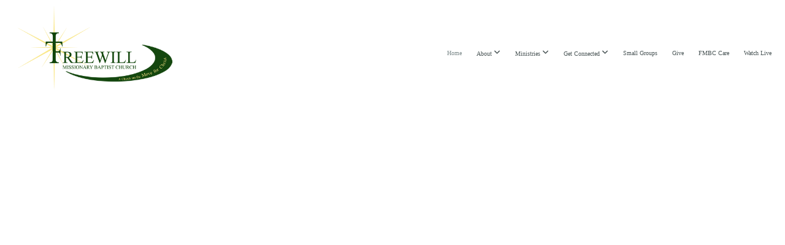

--- FILE ---
content_type: text/html; charset=UTF-8
request_url: https://freewillmbc.org/
body_size: 13150
content:
<!DOCTYPE html>
<html class="wf-loading">
	<head>
		<meta http-equiv="Content-Type" content="text/html; charset=utf-8" />
		<meta name="viewport" content="width=device-width, initial-scale=1.0" />
<meta name="provider" content="snappages" />
<meta http-equiv="X-UA-Compatible" content="IE=Edge"/>
    <meta name="keywords" content="" />
    <meta name="description" content="" />
<title>Freewill Missionary Baptist Church - Montgomery - Home</title>
    <script defer src="https://ajax.googleapis.com/ajax/libs/jquery/2.1.3/jquery.min.js"></script>
<script>
	var wid=51726, pid=1045964, ptype='basic', tid=73021, custom_fonts = "Lato:100,100italic,300,300italic,regular,italic,700,700italic,900,900italic|Open Sans:300,300italic,regular,italic,600,600italic,700,700italic,800,800italic|Play:regular,700&display=swap";var page_type="page", render_url="https://site.snappages.site";</script>
<link href="https://assets2.snappages.site/global/styles/website.min.css?v=1769112211" type="text/css" rel="stylesheet" /><script defer src="https://assets2.snappages.site/global/assets/js/website.min.js?v=1769112211" type="text/javascript"></script><link class="core-style" href="https://storage2.snappages.site/53XTPH/assets/themes/73021/style1755285314.css" type="text/css" rel="stylesheet" />
<link href="https://site.snappages.site/assets/icons/fontawesome/webfonts/fa-brands-400.woff2" rel="preload" as="font" type="font/woff2" crossorigin="anonymous"/>
<link href="https://site.snappages.site/assets/icons/fontawesome/webfonts/fa-regular-400.woff2" rel="preload" as="font" type="font/woff2" crossorigin="anonymous"/>
<link href="https://site.snappages.site/assets/icons/fontawesome/webfonts/fa-solid-900.woff2" rel="preload" as="font" type="font/woff2" crossorigin="anonymous"/>
<link href="https://site.snappages.site/assets/icons/fontawesome/css/all.min.css" rel="stylesheet"/>
<link href="https://site.snappages.site/assets/icons/fontawesome/css/all.min.css" rel="stylesheet"/>
<noscript><link href="https://site.snappages.site/assets/icons/fontawesome/css/all.min.css" rel="stylesheet" as="style"/></noscript>
<link href="https://site.snappages.site/assets/icons/fontawesome/css/v4-shims.min.css" rel="preload" as="style" onload="this.rel='stylesheet'"/>
<noscript><link href="https://site.snappages.site/assets/icons/fontawesome/css/v4-shims.min.css" rel="stylesheet" as="style"/></noscript>
<link href="https://assets2.snappages.site/global/assets/icons/pixeden/css/pe-icon-7-stroke.min.css" rel="preload" as="style" onload="this.rel='stylesheet'"/>
<noscript><link href="https://assets2.snappages.site/global/assets/icons/pixeden/css/pe-icon-7-stroke.min.css" rel="stylesheet" as="style"/></noscript>
<link href="https://assets2.snappages.site/global/assets/icons/typicons/typicons.min.css" rel="preload" as="style" onload="this.rel='stylesheet'"/>
<noscript><link href="https://assets2.snappages.site/global/assets/icons/typicons/typicons.min.css" rel="preload" as="stylesheet"/></noscript>
<link href="https://use.typekit.net/hqk1yln.css" rel="stylesheet" />

<meta name="google-site-verification" content="iLNGaajocQKrlAzWG0IIzkDDb_-h5blOx1VF8j-0V0M" /><svg xmlns="https://www.w3.org/2000/svg" style="display:none;">
    <symbol id="sp-icon-amazon" viewBox="0 0 50 50">
        <g fill-rule="nonzero">
          <path id="Shape" d="M0.0909090909,38.8 C0.242409091,38.53335 0.484818182,38.51665 0.818181818,38.75 C8.39390909,43.58335 16.6363636,46 25.5454545,46 C31.4848182,46 37.3484545,44.78335 43.1363636,42.35 C43.2878636,42.28335 43.5075455,42.18335 43.7954545,42.05 C44.0833182,41.91665 44.2878636,41.81665 44.4090909,41.75 C44.8636364,41.55 45.2196818,41.65 45.4772727,42.05 C45.7348182,42.45 45.6515,42.81665 45.2272727,43.15 C44.6818182,43.58335 43.9848182,44.08335 43.1363636,44.65 C40.5302727,46.35 37.6211818,47.66665 34.4090909,48.6 C31.1969545,49.53335 28.0605909,50 25,50 C20.2727273,50 15.803,49.09165 11.5909091,47.275 C7.37877273,45.45835 3.60604545,42.9 0.272727273,39.6 C0.0909090909,39.43335 0,39.26665 0,39.1 C0,39 0.0302727273,38.9 0.0909090909,38.8 Z M13.7727273,24.55 C13.7727273,22.25 14.2878636,20.28335 15.3181818,18.65 C16.3484545,17.01665 17.7575455,15.78335 19.5454545,14.95 C21.1818182,14.18335 23.1969545,13.63335 25.5909091,13.3 C26.4090909,13.2 27.7424091,13.06665 29.5909091,12.9 L29.5909091,12.05 C29.5909091,9.91665 29.3787727,8.48335 28.9545455,7.75 C28.3181818,6.75 27.3181818,6.25 25.9545455,6.25 L25.5909091,6.25 C24.5909091,6.35 23.7272727,6.7 23,7.3 C22.2727273,7.9 21.803,8.73335 21.5909091,9.8 C21.4696818,10.46665 21.1666364,10.85 20.6818182,10.95 L15.4545455,10.25 C14.9393636,10.11665 14.6818182,9.81665 14.6818182,9.35 C14.6818182,9.25 14.6969545,9.13335 14.7272727,9 C15.2424091,6.03335 16.5075455,3.83335 18.5227273,2.4 C20.5378636,0.96665 22.8939091,0.16665 25.5909091,0 L26.7272727,0 C30.1818182,0 32.8787727,0.98335 34.8181818,2.95 C35.1223778,3.2848521 35.4034595,3.64418094 35.6590909,4.025 C35.9166364,4.40835 36.1211818,4.75 36.2727273,5.05 C36.4242273,5.35 36.5605909,5.78335 36.6818182,6.35 C36.803,6.91665 36.8939091,7.30835 36.9545455,7.525 C37.0151364,7.74165 37.0605909,8.20835 37.0909091,8.925 C37.1211818,9.64165 37.1363636,10.06665 37.1363636,10.2 L37.1363636,22.3 C37.1363636,23.16665 37.25,23.95835 37.4772727,24.675 C37.7045455,25.39165 37.9242273,25.90835 38.1363636,26.225 C38.3484545,26.54165 38.6969545,27.05 39.1818182,27.75 C39.3636364,28.05 39.4545455,28.31665 39.4545455,28.55 C39.4545455,28.81665 39.3333182,29.05 39.0909091,29.25 C36.5757273,31.65 35.2120909,32.95 35,33.15 C34.6363636,33.45 34.1969545,33.48335 33.6818182,33.25 C33.2575455,32.85 32.8863636,32.46665 32.5681818,32.1 C32.25,31.73335 32.0227273,31.46665 31.8863636,31.3 C31.75,31.13335 31.5302727,30.80835 31.2272727,30.325 C30.9242273,29.84165 30.7120909,29.51665 30.5909091,29.35 C28.8939091,31.38335 27.2272727,32.65 25.5909091,33.15 C24.5605909,33.48335 23.2878636,33.65 21.7727273,33.65 C19.4393636,33.65 17.5227273,32.85835 16.0227273,31.275 C14.5227273,29.69165 13.7727273,27.45 13.7727273,24.55 Z M21.5909091,23.55 C21.5909091,24.85 21.8863636,25.89165 22.4772727,26.675 C23.0681818,27.45835 23.8636364,27.85 24.8636364,27.85 C24.9545455,27.85 25.0833182,27.83335 25.25,27.8 C25.4166364,27.76665 25.5302727,27.75 25.5909091,27.75 C26.8636364,27.38335 27.8484545,26.48335 28.5454545,25.05 C28.8787727,24.41665 29.1287727,23.725 29.2954545,22.975 C29.4620909,22.225 29.553,21.61665 29.5681818,21.15 C29.5833182,20.68335 29.5909091,19.91665 29.5909091,18.85 L29.5909091,17.6 C27.8333182,17.6 26.5,17.73335 25.5909091,18 C22.9242273,18.83335 21.5909091,20.68335 21.5909091,23.55 Z M40.6818182,39.65 C40.7424091,39.51665 40.8333182,39.38335 40.9545455,39.25 C41.7120909,38.68335 42.4393636,38.3 43.1363636,38.1 C44.2878636,37.76665 45.4090909,37.58335 46.5,37.55 C46.803,37.51665 47.0909091,37.53335 47.3636364,37.6 C48.7272727,37.73335 49.5454545,37.98335 49.8181818,38.35 C49.9393636,38.55 50,38.85 50,39.25 L50,39.6 C50,40.76665 49.7120909,42.14165 49.1363636,43.725 C48.5605909,45.30835 47.7575455,46.58335 46.7272727,47.55 C46.5757273,47.68335 46.4393636,47.75 46.3181818,47.75 C46.2575455,47.75 46.1969545,47.73335 46.1363636,47.7 C45.9545455,47.6 45.9090909,47.41665 46,47.15 C47.1211818,44.25 47.6818182,42.23335 47.6818182,41.1 C47.6818182,40.73335 47.6211818,40.46665 47.5,40.3 C47.1969545,39.9 46.3484545,39.7 44.9545455,39.7 C44.4393636,39.7 43.8333182,39.73335 43.1363636,39.8 C42.3787727,39.9 41.6818182,40 41.0454545,40.1 C40.8636364,40.1 40.7424091,40.06665 40.6818182,40 C40.6211818,39.93335 40.6060455,39.86665 40.6363636,39.8 C40.6363636,39.76665 40.6515,39.71665 40.6818182,39.65 Z"/>
        </g>
    </symbol>
    <symbol id="sp-icon-roku" viewBox="0 0 50 50">
        <g>
          <path id="Combined-Shape" d="M8,0 L42,0 C46.418278,-8.11624501e-16 50,3.581722 50,8 L50,42 C50,46.418278 46.418278,50 42,50 L8,50 C3.581722,50 5.41083001e-16,46.418278 0,42 L0,8 C-5.41083001e-16,3.581722 3.581722,8.11624501e-16 8,0 Z M9.94591393,22.6758056 C9.94591393,23.9554559 8.93797503,25.0040346 7.705466,25.0040346 L6.5944023,25.0040346 L6.5944023,20.3268077 L7.705466,20.3268077 C8.93797503,20.3268077 9.94591393,21.3746529 9.94591393,22.6758056 Z M15,32 L11.1980679,26.5137477 C12.6117075,25.6540149 13.5405811,24.2489259 13.5405811,22.6758056 C13.5405811,20.0964239 11.1176341,18 8.14917631,18 L3,18 L3,31.9899135 L6.5944023,31.9899135 L6.5944023,27.3332264 L7.6834372,27.3332264 L10.9214498,32 L15,32 Z M19.4209982,23.6089545 C20.3760082,23.6089545 21.1686305,24.9005713 21.1686305,26.4995139 C21.1686305,28.098368 20.3760082,29.3917084 19.4209982,29.3917084 C18.4876486,29.3917084 17.6937241,28.0984122 17.6937241,26.4995139 C17.6937241,24.9006155 18.4876486,23.6089545 19.4209982,23.6089545 Z M24.8610089,26.4995139 C24.8610089,23.4472925 22.4211995,21 19.4209982,21 C16.4217953,21 14,23.4472925 14,26.4995139 C14,29.5540333 16.4217953,32 19.4209982,32 C22.4211995,32 24.8610089,29.5540333 24.8610089,26.4995139 Z M33.154894,21.2236663 L29.0835675,25.3681007 L29.0835675,21.2099662 L25.549974,21.2099662 L25.549974,31.7778363 L29.0835675,31.7778363 L29.0835675,27.4910969 L33.3340371,31.7778363 L37.7816639,31.7778363 L32.3803293,26.2779246 L36.8541742,21.7246949 L36.8541742,27.9961029 C36.8541742,30.0783079 38.0840844,31.9999116 41.1813884,31.9999116 C42.6517766,31.9999116 44.001101,31.1508546 44.6569026,30.3826285 L46.24575,31.7777921 L47,31.7777921 L47,21.2236663 L43.4663631,21.2236663 L43.4663631,28.056914 C43.0684459,28.7640196 42.5140009,29.2086122 41.657092,29.2086122 C40.7876817,29.2086122 40.3887661,28.6838515 40.3887661,27.0054037 L40.3887661,21.2236663 L33.154894,21.2236663 Z"/>
        </g>
    </symbol>
    <symbol id="sp-icon-google-play" viewBox="0 0 50 50">
	    <g fill-rule="nonzero">
	      <path id="top" d="M7.60285132,19.9078411 C12.5081466,14.9434827 20.3874745,6.92617108 24.6425662,2.55295316 L27.0855397,0.0509164969 L30.6904277,3.63645621 C32.6802444,5.62627291 34.2953157,7.30040733 34.2953157,7.35947047 C34.2953157,7.55651731 3.60386965,24.6751527 3.2296334,24.6751527 C3.01272912,24.6751527 4.70723014,22.8431772 7.60285132,19.9078411 Z" transform="matrix(1 0 0 -1 0 24.726)"/>
	            <path id="Shape" d="M0.767311609,49.8798639 C0.5901222,49.6828171 0.353869654,49.2693751 0.235234216,48.9735503 C0.0773930754,48.5794566 0.0183299389,41.3498232 0.0183299389,25.6690696 C0.0183299389,0.749517674 -0.0407331976,2.04992501 1.20010183,1.16295963 L1.83044807,0.709802806 L13.9256619,12.8050167 L26.0213849,24.9012488 L22.9088595,28.05298 C21.1950102,29.7866867 15.5804481,35.4796602 10.4394094,40.7194769 C1.61405295,49.6833262 1.06262729,50.2148945 0.767311609,49.8798639 Z" transform="matrix(1 0 0 -1 0 50.66)"/>
	            <path id="Shape" d="M32.1283096,28.868403 L28.287169,25.0272624 L31.5376782,21.7375476 C33.3304481,19.9249203 34.8864562,18.408627 34.9852342,18.3689121 C35.2214868,18.309849 45.0320774,23.6876494 45.5442974,24.1601545 C45.7413442,24.3373439 45.9974542,24.7711525 46.1155804,25.1453887 C46.450611,26.1499712 45.938391,27.0364274 44.5595723,27.8638205 C43.5748473,28.454961 37.3691446,31.9417227 36.3447047,32.4732909 C35.9893075,32.6703378 35.5560081,32.2961015 32.1283096,28.868403 Z" transform="matrix(1 0 0 -1 0 50.884)"/>
	            <path id="bottom" d="M16.1323829,37.9725051 C10.0850305,31.9643585 5.19959267,27.0392057 5.27851324,27.0392057 C5.33757637,27.0392057 5.84979633,27.2953157 6.401222,27.6104888 C7.48472505,28.2016293 28.8783096,39.9419552 31.3406314,41.2815682 C33.9210794,42.660387 34.0198574,42.1680244 30.4541752,45.7535642 C28.7204684,47.4872709 27.2627291,48.9052953 27.203666,48.9052953 C27.1446029,48.885947 22.160387,43.9806517 16.1323829,37.9725051 Z" transform="matrix(1 0 0 -1 0 75.945)"/>
	    </g>
    </symbol>
    <symbol id="sp-icon-apple" viewBox="0 0 50 50">
	    <g fill-rule="nonzero">
	      <path id="Shape" d="M33.9574406,26.5634279 C34.0276124,34.1300976 40.5866722,36.6480651 40.6593407,36.6801167 C40.6038808,36.8576056 39.6113106,40.2683744 37.2037125,43.7914576 C35.1223643,46.8374278 32.9623738,49.8720595 29.5596196,49.9349127 C26.2160702,49.9966052 25.1409344,47.9496797 21.3183084,47.9496797 C17.4968415,47.9496797 16.3023155,49.8721487 13.1372718,49.9966945 C9.85274871,50.1212403 7.35152871,46.7030612 5.25306112,43.668251 C0.964911488,37.4606036 -2.31212183,26.1269374 2.08810657,18.476523 C4.27404374,14.6772963 8.18048359,12.2714647 12.420574,12.2097721 C15.6458924,12.1481688 18.6901193,14.3824933 20.6618852,14.3824933 C22.6324029,14.3824933 26.3318047,11.6955185 30.2209468,12.0901367 C31.8490759,12.1579896 36.4193394,12.748667 39.353895,17.0498265 C39.1174329,17.1966031 33.9007325,20.2374843 33.9574406,26.5634279 M27.6736291,7.98325071 C29.4174035,5.86972218 30.5910653,2.92749548 30.2708784,0 C27.7573538,0.101154388 24.7179418,1.67712725 22.9150518,3.78949514 C21.2993165,5.66009243 19.8842887,8.65410161 20.2660876,11.5236543 C23.0677001,11.7406943 25.9297656,10.0981184 27.6736291,7.98325071"/>
	    </g>
    </symbol>
    <symbol id="sp-icon-windows" viewBox="0 0 50 50">
	    <g fill-rule="nonzero">
	      <path id="Shape" d="M0,7.0733463 L20.3540856,4.30155642 L20.3628405,23.9346304 L0.0184824903,24.0503891 L0,7.07354086 L0,7.0733463 Z M20.344358,26.1964981 L20.3599222,45.8466926 L0.0157587549,43.0496109 L0.0145914397,26.064786 L20.3441634,26.1964981 L20.344358,26.1964981 Z M22.8116732,3.93871595 L49.7992218,0 L49.7992218,23.6848249 L22.8116732,23.8988327 L22.8116732,3.93891051 L22.8116732,3.93871595 Z M49.8054475,26.381323 L49.7990272,49.9593385 L22.8114786,46.1503891 L22.7737354,26.3371595 L49.8054475,26.381323 Z"/>
	    </g>
    </symbol>
</svg>

	</head>
	<body>
		<div id="sp-wrapper">
			<header id="sp-header">
				<div id="sp-bar"><div id="sp-bar-text"><span></span></div><div id="sp-bar-social" class="sp-social-holder" data-style="icons" data-shape="circle"><a class="facebook" href="" target="_blank" data-type="facebook"><i class="fa fa-fw fa-facebook"></i></a><a class="twitter" href="" target="_blank" data-type="twitter"><i class="fa fa-fw fa-twitter"></i></a><a class="instagram" href="" target="_blank" data-type="instagram"><i class="fa fa-fw fa-instagram"></i></a><a class="envelope-o" href="https:///contact" target="_blank" data-type="envelope-o"><i class="fa fa-fw fa-envelope-o"></i></a></div></div>
				<div id="sp-logo"><a href="/home" target="_self"><img src="https://storage2.snappages.site/53XTPH/assets/images/18641481_1920x1080_500.png" width="300px"/></a></div>
				<div id="sp-nav"><nav id="sp-nav-links"><ul><li style="z-index:1251" id="nav_home" class="selected" data-type="basic"><a href="/" target="_self"><span></span>Home</a></li><li style="z-index:1249;" id="nav_about" data-type="folder"><a href="/about" target="_self"><span></span>About&nbsp;<i class="fa fa-angle-down" style="font-size:12px;vertical-align:10%;"></i></a><ul class="sp-second-nav"><li id="nav_mission-and-vision"><a href="/mission-and-vision" target="_self"><span></span>Mission and Vision</a></li><li id="nav_our-story"><a href="/our-story" target="_self"><span></span>Our Story</a></li><li id="nav_what-we-believe"><a href="/what-we-believe" target="_self"><span></span>What We Believe</a></li><li id="nav_meet-our-team"><a href="/meet-our-team" target="_self"><span></span>Meet Our Team</a></li><li id="nav_contact"><a href="/contact" target="_self"><span></span>Contact</a></li></ul></li><li style="z-index:1248;" id="nav_connect" data-type="folder"><a href="/connect" target="_self"><span></span>Ministries&nbsp;<i class="fa fa-angle-down" style="font-size:12px;vertical-align:10%;"></i></a><ul class="sp-second-nav"><li id="nav_connections-ministry"><a href="/connections-ministry" target="_self"><span></span>Connections Ministry</a></li><li id="nav_education-ministry"><a href="/education-ministry" target="_self"><span></span>Education Ministry</a></li><li id="nav_kingdom-women-rising"><a href="/kingdom-women-rising" target="_self"><span></span>Kingdom Women Rising</a></li><li id="nav_media"><a href="/media" target="_self"><span></span>Media</a></li><li id="nav_men-s-ministry"><a href="/men-s-ministry" target="_self"><span></span>Men's Ministry</a></li><li id="nav_ministries-of-help"><a href="/ministries-of-help" target="_self"><span></span>Ministries of Help</a></li><li id="nav_music-ministry"><a href="/music-ministry" target="_self"><span></span>Music Ministry</a></li><li id="nav_radical-praise-youth-ministry"><a href="/radical-praise-youth-ministry" target="_self"><span></span>Radical Praise Youth Ministry</a></li><li id="nav_senior-center"><a href="/senior-center" target="_self"><span></span>Senior Center</a></li><li id="nav_touched-by-an-angel"><a href="/touched-by-an-angel" target="_self"><span></span>Touched by an Angel</a></li><li id="nav_freewill-cdc"><a href="/freewill-cdc" target="_self"><span></span>Freewill CDC</a></li><li id="nav_photo-gallery"><a href="/photo-gallery" target="_self"><span></span>Photo Gallery</a></li></ul></li><li style="z-index:1247;" id="nav_get-connected" data-type="folder"><a href="/get-connected" target="_self"><span></span>Get Connected&nbsp;<i class="fa fa-angle-down" style="font-size:12px;vertical-align:10%;"></i></a><ul class="sp-second-nav"><li id="nav_join-fmbc"><a href="/join-fmbc" target="_self"><span></span>Join FMBC</a></li><li id="nav_resources"><a href="/resources" target="_self"><span></span>Resources</a></li><li id="nav_serve"><a href="/serve" target="_self"><span></span>Serve</a></li><li id="nav_prayer-request"><a href="/prayer-request" target="_self"><span></span>Prayer Request</a></li></ul></li><li style="z-index:1246;" id="nav_small-groups" data-type="basic"><a href="/small-groups" target="_self"><span></span>Small Groups</a></li><li style="z-index:1245;" id="nav_give" data-type="basic"><a href="/give" target="_self"><span></span>Give</a></li><li style="z-index:1244;" id="nav_fmbc-care" data-type="basic"><a href="/fmbc-care" target="_self"><span></span>FMBC Care</a></li><li style="z-index:1243;" id="nav_watch-live" data-type="link"><a href="https://www.youtube.com/@freewillmissionarybaptistc1966" target="_blank"><span></span>Watch Live</a></li></ul></nav></div><div id="sp-nav-button"></div>
			</header>
			<main id="sp-content">
				<section class="sp-section sp-scheme-1" data-index="" data-scheme="1"><div class="sp-section-slide" data-background-video="%7B%22type%22%3A%22video%22%2C%22source%22%3A%22file%22%2C%22id%22%3A%22https%3A%5C%2F%5C%2Fcdn.subsplash.com%5C%2Fvideos%5C%2F53XTPH%5C%2F_source%5C%2F71920341-572a-41a4-a46f-bb77f028d493%5C%2Fvideo.mov%22%7D"  data-label="Main" ><div class="sp-section-content"  style="padding-top:200px;padding-bottom:200px;padding-left:50px;padding-right:50px;"><div class="sp-grid sp-col sp-col-24"></div></div></div></section><section class="sp-section sp-scheme-0" data-dividers="true" data-index="" data-scheme="0"><div class="sp-section-slide"  data-label="Main" ><div class="sp-section-content"  style="padding-top:40px;padding-bottom:40px;"><div class="sp-grid sp-col sp-col-24"><div class="sp-block sp-heading-block " data-type="heading" data-id="344d7862-72c1-4645-87cd-a00465dccf02" style=""><div class="sp-block-content"  style=""><span class='h2' ><h2 ><b>As a <i>Church on the Move for Christ</i>, we have been called to ...</b></h2></span></div></div><div class="sp-row"><div class="sp-col sp-col-8"><div class="sp-block sp-image-block " data-type="image" data-id="50cc1eed-a72b-4bfa-b715-412f9d0f9b38" style="padding-top:15px;padding-bottom:15px;"><div class="sp-block-content"  style=""><div class="sp-image-holder" style="background-image:url(https://storage2.snappages.site/53XTPH/assets/images/19835065_1280x720_500.jpg);"  data-source="53XTPH/assets/images/19835065_1280x720_2500.jpg" data-zoom="false" data-fill="true" data-ratio="four-three" data-shadow="soft"><img src="https://storage2.snappages.site/53XTPH/assets/images/19835065_1280x720_500.jpg" class="fill" alt="" /><div class="sp-image-title"></div><div class="sp-image-caption"></div></div></div></div><div class="sp-block sp-spacer-block " data-type="spacer" data-id="d45496bc-7229-46c6-bcc6-c450c4522ba0" style="text-align:start;"><div class="sp-block-content"  style=""><div class="spacer-holder" data-height="20" style="height:20px;"></div></div></div><div class="sp-block sp-heading-block " data-type="heading" data-id="32a68e40-8d10-4aba-844a-375c570ac979" style="text-align:center;padding-top:0px;padding-bottom:0px;"><div class="sp-block-content"  style=""><span class='h2' ><h2 ><b>Engage</b></h2></span></div></div><div class="sp-block sp-text-block " data-type="text" data-id="b05c9f25-0618-418b-9753-cb212bd0cf93" style="text-align:center;"><div class="sp-block-content"  style="max-width:800px;">At Freewill, we engage every generation by meeting people where they are with Christ like love, gathering in worship, prayer, and fellowship. We boldly take the gospel beyond our walls, into the world to reach the least and the lost, that we might make disciples and share the hope and salvation of Jesus Christ our Lord.</div></div></div><div class="sp-col sp-col-8"><div class="sp-block sp-image-block " data-type="image" data-id="402d2457-1c39-4e84-8001-4b9d307ed2a0" style=""><div class="sp-block-content"  style=""><div class="sp-image-holder" style="background-image:url(https://storage2.snappages.site/53XTPH/assets/images/19861495_1102x826_500.jpeg);"  data-source="53XTPH/assets/images/19861495_1102x826_2500.jpeg" data-zoom="false" data-fill="true" data-ratio="four-three" data-shadow="soft"><img src="https://storage2.snappages.site/53XTPH/assets/images/19861495_1102x826_500.jpeg" class="fill" alt="" /><div class="sp-image-title"></div><div class="sp-image-caption"></div></div></div></div><div class="sp-block sp-spacer-block " data-type="spacer" data-id="324f3a96-0b11-4d56-8d2f-11e3f1011e3c" style="text-align:start;"><div class="sp-block-content"  style=""><div class="spacer-holder" data-height="20" style="height:20px;"></div></div></div><div class="sp-block sp-heading-block " data-type="heading" data-id="9eca4c82-024a-432e-86f0-db555930c11c" style="text-align:center;"><div class="sp-block-content"  style=""><span class='h2' ><h2 ><b>Equip</b></h2></span></div></div><div class="sp-block sp-text-block " data-type="text" data-id="49017e5b-451d-46d7-9811-7f7c722f817d" style="text-align:center;"><div class="sp-block-content"  style="max-width:800px;">We equip believers through the life-changing truth of God&rsquo;s Word, teaching and training disciples to grow in faith, live with purpose, and walk in obedience. We pour into believers so that as the church, we may be strengthened to serve within the Kingdom and fulfill the mission and assignment of the faith.</div></div></div><div class="sp-col sp-col-8"><div class="sp-block sp-image-block " data-type="image" data-id="00611f5c-abeb-46c8-8fe5-a74501d413a1" style=""><div class="sp-block-content"  style=""><div class="sp-image-holder" style="background-image:url(https://storage2.snappages.site/53XTPH/assets/images/19862023_4032x3024_500.JPG);"  data-source="53XTPH/assets/images/19862023_4032x3024_2500.JPG" data-zoom="false" data-fill="true" data-ratio="four-three" data-shadow="soft"><img src="https://storage2.snappages.site/53XTPH/assets/images/19862023_4032x3024_500.JPG" class="fill" alt="" /><div class="sp-image-title"></div><div class="sp-image-caption"></div></div></div></div><div class="sp-block sp-spacer-block " data-type="spacer" data-id="24ed6c60-afe1-4726-bdc5-ee5eaef70045" style="text-align:start;"><div class="sp-block-content"  style=""><div class="spacer-holder" data-height="20" style="height:20px;"></div></div></div><div class="sp-block sp-heading-block " data-type="heading" data-id="a743fac7-2657-44f0-9d76-13beb730725d" style="text-align:center;"><div class="sp-block-content"  style=""><span class='h2' ><h2 ><b>Empower</b></h2></span></div></div><div class="sp-block sp-text-block " data-type="text" data-id="3b768cbe-c192-4d42-9caa-31c3cd1b5724" style="text-align:center;"><div class="sp-block-content"  style="max-width:800px;">We are Empowered by Holy Spirit, and we strive to empower one another through prayer, servant leadership, and generosity; creating space for every voice, modeling Christ in action, and building a Spirit-led community where individuals, families, and ministries rise together for God&rsquo;s glory.</div></div></div></div></div></div></div></section><section class="sp-section sp-scheme-3" data-shape="point-down" data-index="" data-scheme="3"><div class="sp-section-slide" data-background-color="#95a5a6"  data-label="Main" ><div class="sp-section-content" ><div class="sp-grid sp-col sp-col-24"><div class="sp-row"><div class="sp-col sp-col-12"><div class="sp-block sp-image-block " data-type="image" data-id="fac34f3b-7e49-4577-b35c-56b214c27963" style="text-align:center;"><div class="sp-block-content"  style=""><div class="sp-image-holder" style="background-image:url(https://storage2.snappages.site/53XTPH/assets/images/20282118_1409x597_500.png);"  data-source="53XTPH/assets/images/20282118_1409x597_2500.png" data-fill="true" data-shadow="none"><img src="https://storage2.snappages.site/53XTPH/assets/images/20282118_1409x597_500.png" class="fill" alt="" /><div class="sp-image-title"></div><div class="sp-image-caption"></div></div></div></div></div><div class="sp-col sp-col-12"><div class="sp-block sp-code-block " data-type="code" data-id="a40b22eb-de56-4a08-bbf9-ed66952f75bc" style="text-align:center;padding-top:15px;padding-bottom:15px;padding-left:5px;padding-right:5px;"><div class="sp-block-content"  style=""><div class="code-holder"  data-id="112813" data-title="New Code Snippet"><script>
(function(d, s, id) { var js, pjs = d.getElementsByTagName(s)[0]; if (d.getElementById(id)) return; js = d.createElement(s); js.id = id; js.src = "//www.tickcounter.com/static/js/loader.js"; pjs.parentNode.insertBefore(js, pjs); }(document, "script", "tickcounter-sdk"));
</script>
<a data-type="countdown" data-id="7729860" class="tickcounter" style="display:block; left:0; width:100%; height:0; position:relative; padding-bottom:25%; margin:0 auto;" title="Sunday Worship Experience" href="//www.tickcounter.com/">Sunday Worship Experience</a>
</div></div></div><div class="sp-block sp-button-block " data-type="button" data-id="500a056c-070a-4cb2-b9c7-c0626c7454cb" style="text-align:center;"><div class="sp-block-content"  style=""><span class="text-reset"><a class="sp-button solid" href="https://www.youtube.com/@freewillmissionarybaptistc1966" target="_blank"  data-label="watch live" data-style="solid" data-color="#34495e" data-text-color="#ffffff" style="background-color:#34495e !important;color:#ffffff !important;">watch live</a></span></div></div></div></div><div class="sp-block sp-heading-block " data-type="heading" data-id="7c56c873-1a76-41b7-bca1-630829fcfb19" style="text-align:center;padding-top:0px;padding-bottom:0px;"><div class="sp-block-content"  style="max-width:820px;"><span class='h1'  data-size="5.4em"><h1  style='font-size:5.4em;'>Join us Every Sunday</h1></span></div></div><div class="sp-block sp-heading-block " data-type="heading" data-id="13447852-22ba-433f-aad3-aaf3706c686b" style="text-align:center;"><div class="sp-block-content"  style=""><span class='h2'  data-size="4.2em"><h2  style='font-size:4.2em;'><b>In Person&nbsp; &nbsp; &nbsp; &nbsp;|&nbsp; &nbsp; &nbsp;Online</b></h2></span></div></div><div class="sp-block sp-heading-block " data-type="heading" data-id="a7916bd4-3c03-4946-8ca3-e7bffea90c81" style="text-align:center;"><div class="sp-block-content"  style=""><span class='h2'  data-size="3.2em"><h2  style='font-size:3.2em;'><b>11:00 am</b></h2></span></div></div></div></div></div></section><section class="sp-section sp-scheme-2" data-shape="point-down" data-index="" data-scheme="2"><div class="sp-section-slide"  data-label="Main" ><div class="sp-section-content"  style="padding-top:65px;padding-bottom:65px;"><div class="sp-grid sp-col sp-col-24"><div class="sp-block sp-spacer-block " data-type="spacer" data-id="029a84df-5912-4ec1-bdb2-540f1ae954a1" style=""><div class="sp-block-content"  style=""><div class="spacer-holder" data-height="30" style="height:30px;"></div></div></div><div class="sp-row"><div class="sp-col sp-col-12"><div class="sp-block sp-heading-block " data-type="heading" data-id="b069614a-177d-41e7-ab9f-445d742ca445" style="text-align:start;"><div class="sp-block-content"  style=""><span class='h2' ><h2 >Greetings from &nbsp;our Pastor &amp; First Lady</h2></span></div></div><div class="sp-block sp-text-block " data-type="text" data-id="e96e76fb-7651-452e-8954-b7677710bb78" style=""><div class="sp-block-content"  style="">Welcome to Freewill Missionary Baptist Church, a place of love, transformation, and Kingdom impact in Montgomery, Alabama! We are honored that you are here, whether you join us in person or online. At Freewill, we believe that God is doing a great work in this ministry, and we know that the best is yet to come! Alongside our dedicated leaders and incredible members, we invite you to worship with us, grow in faith, and experience the power of God&rsquo;s presence. No matter where you are on your journey, there is a place for you here. Come and discover all that God has in store for you. Welcome home!<br><br>Pastor Quentin Q. Byrd &amp; First Lady Dr. Consuela Byrd</div></div></div><div class="sp-col sp-col-12"><div class="sp-block sp-image-block " data-type="image" data-id="4c1b30fc-4535-467d-9071-d552a5eb48b9" style=""><div class="sp-block-content"  style=""><div class="sp-image-holder" style="background-image:url(https://storage2.snappages.site/53XTPH/assets/images/19829893_1280x720_500.jpg);"  data-source="53XTPH/assets/images/19829893_1280x720_2500.jpg" data-fill="true"><img src="https://storage2.snappages.site/53XTPH/assets/images/19829893_1280x720_500.jpg" class="fill" alt="" /><div class="sp-image-title"></div><div class="sp-image-caption"></div></div></div></div></div></div></div></div></div></section><section class="sp-section sp-scheme-0 show-dots show-arrows" data-autoplay="5" data-shape="curve-down" data-dividers="true" data-index="" data-scheme="0"><div class="sp-section-slide"  data-label="Main" ><div class="sp-section-content"  style="padding-top:55px;padding-bottom:55px;padding-left:0px;padding-right:0px;"><div class="sp-grid sp-col sp-col-24"><div class="sp-block sp-heading-block " data-type="heading" data-id="ae88a48c-451b-44e4-b023-4a3f1402fb87" style="text-align:center;"><div class="sp-block-content"  style=""><span class='h2' ><h2 ><b>What's Happening at Freewill?</b></h2></span></div></div><div class="sp-block sp-spacer-block " data-type="spacer" data-id="145e6e16-025d-4feb-964b-8d5c6ef4f01d" style=""><div class="sp-block-content"  style=""><div class="spacer-holder" data-height="30" style="height:30px;"></div></div></div><div class="sp-row"><div class="sp-col sp-col-8"><div class="sp-block sp-image-block " data-type="image" data-id="5ecc282c-77e6-42de-afe9-7a9e9b21daf6" style=""><div class="sp-block-content"  style=""><a href="https://freewillmissionarybaptis.subspla.sh/w2gnm62" target="_blank"><div class="sp-image-holder link" style="background-image:url(https://storage2.snappages.site/53XTPH/assets/images/22302296_2100x1404_500.png);"  data-source="53XTPH/assets/images/22302296_2100x1404_2500.png" data-url="https://freewillmissionarybaptis.subspla.sh/w2gnm62" data-target="_blank" data-zoom="false" data-fill="true" data-shadow="high"><img src="https://storage2.snappages.site/53XTPH/assets/images/22302296_2100x1404_500.png" class="fill" alt="" /><div class="sp-image-title"></div><div class="sp-image-caption"></div></div></a></div></div></div><div class="sp-col sp-col-8"><div class="sp-block sp-spacer-block " data-type="spacer" data-id="a79edac7-e8c4-4627-87d4-9232dd402ccb" style="text-align:start;"><div class="sp-block-content"  style=""><div class="spacer-holder" data-height="15" style="height:15px;"></div></div></div><div class="sp-block sp-image-block " data-type="image" data-id="ab531522-5f48-4275-8c1e-90806f4e2ad3" style=""><div class="sp-block-content"  style=""><a href="https://freewillmissionarybaptis.subspla.sh/wp55mnd " target="_self"><div class="sp-image-holder link" style="background-image:url(https://storage2.snappages.site/53XTPH/assets/images/22302342_1280x720_500.jpg);"  data-source="53XTPH/assets/images/22302342_1280x720_2500.jpg" data-url="https://freewillmissionarybaptis.subspla.sh/wp55mnd " data-target="_self" data-zoom="false" data-fill="true"><img src="https://storage2.snappages.site/53XTPH/assets/images/22302342_1280x720_500.jpg" class="fill" alt="" /><div class="sp-image-title"></div><div class="sp-image-caption"></div></div></a></div></div></div><div class="sp-col sp-col-8"><div class="sp-block sp-spacer-block " data-type="spacer" data-id="29eefd84-af6e-428b-8581-2f9e02ea2d98" style="text-align:start;"><div class="sp-block-content"  style=""><div class="spacer-holder" data-height="17" style="height:17px;"></div></div></div><div class="sp-block sp-image-block " data-type="image" data-id="a7509680-04ef-4964-b418-1fa2e88a46ad" style=""><div class="sp-block-content"  style=""><a href="https://freewillmissionarybaptis.subspla.sh/r7yrry7" target="_self"><div class="sp-image-holder link" style="background-image:url(https://storage2.snappages.site/53XTPH/assets/images/22501501_1200x630_500.jpg);"  data-source="53XTPH/assets/images/22501501_1200x630_2500.jpg" data-url="https://freewillmissionarybaptis.subspla.sh/r7yrry7" data-target="_self" data-zoom="false" data-fill="true" data-ratio="sixteen-nine"><img src="https://storage2.snappages.site/53XTPH/assets/images/22501501_1200x630_500.jpg" class="fill" alt="" /><div class="sp-image-title"></div><div class="sp-image-caption"></div></div></a></div></div></div></div></div></div></div><div class="sp-section-slide" data-label="New Slide 1" ><div class="sp-section-content"  style="padding-top:55px;padding-bottom:55px;padding-left:0px;padding-right:0px;"><div class="sp-grid sp-col sp-col-24"><div class="sp-block sp-heading-block " data-type="heading" data-id="99898a9f-9cfb-4f4a-85ac-080f698305a9" style="text-align:center;"><div class="sp-block-content"  style=""><span class='h2' ><h2 ><b>What's Happening at Freewill?</b></h2></span></div></div><div class="sp-block sp-spacer-block " data-type="spacer" data-id="bb538b83-2b07-465a-948f-c81b0f20b505" style=""><div class="sp-block-content"  style=""><div class="spacer-holder" data-height="30" style="height:30px;"></div></div></div><div class="sp-row"><div class="sp-col sp-col-9"><div class="sp-block sp-image-block " data-type="image" data-id="bf807dcb-ef52-474f-80b0-f6ec48f82ca6" style=""><div class="sp-block-content"  style=""><a href="https://freewillmissionarybaptis.subspla.sh/qvnt2q3" target="_self"><div class="sp-image-holder link" style="background-image:url(https://storage2.snappages.site/53XTPH/assets/images/22610859_1280x720_500.jpg);"  data-source="53XTPH/assets/images/22610859_1280x720_2500.jpg" data-url="https://freewillmissionarybaptis.subspla.sh/qvnt2q3" data-target="_self" data-fill="true"><img src="https://storage2.snappages.site/53XTPH/assets/images/22610859_1280x720_500.jpg" class="fill" alt="" /><div class="sp-image-title"></div><div class="sp-image-caption"></div></div></a></div></div></div><div class="sp-col sp-col-9"><div class="sp-block sp-image-block " data-type="image" data-id="3103bfe4-544f-429e-be7b-56fe77640868" style=""><div class="sp-block-content"  style=""><a href="https://freewillmissionarybaptis.subspla.sh/5cpcwfm" target="_self"><div class="sp-image-holder link" style="background-image:url(https://storage2.snappages.site/53XTPH/assets/images/22610864_1280x720_500.jpg);"  data-source="53XTPH/assets/images/22610864_1280x720_2500.jpg" data-url="https://freewillmissionarybaptis.subspla.sh/5cpcwfm" data-target="_self" data-fill="true"><img src="https://storage2.snappages.site/53XTPH/assets/images/22610864_1280x720_500.jpg" class="fill" alt="" /><div class="sp-image-title"></div><div class="sp-image-caption"></div></div></a></div></div></div><div class="sp-col sp-col-6"><div class="sp-block sp-spacer-block " data-type="spacer" data-id="446bbd4c-e6f1-4fb3-a66c-7f925cf18e3d" style="text-align:start;"><div class="sp-block-content"  style=""><div class="spacer-holder" data-height="13" style="height:13px;"></div></div></div><div class="sp-block sp-image-block " data-type="image" data-id="ab15a20f-8ea7-46c0-8101-eda0d9ee8423" style=""><div class="sp-block-content"  style=""><div class="sp-image-holder" style="background-image:url(https://storage2.snappages.site/53XTPH/assets/images/22610874_1536x1024_500.png);"  data-source="53XTPH/assets/images/22610874_1536x1024_2500.png" data-fill="true" data-ratio="four-three"><img src="https://storage2.snappages.site/53XTPH/assets/images/22610874_1536x1024_500.png" class="fill" alt="" /><div class="sp-image-title"></div><div class="sp-image-caption"></div></div></div></div></div></div></div></div></div><div class="sp-section-slide" data-label="New Slide 2" ><div class="sp-section-content"  style="padding-top:55px;padding-bottom:55px;padding-left:0px;padding-right:0px;"><div class="sp-grid sp-col sp-col-24"><div class="sp-block sp-heading-block " data-type="heading" data-id="6b21fcf5-2c83-4edb-8b6c-af486f47743d" style="text-align:center;"><div class="sp-block-content"  style=""><span class='h2' ><h2 ><b>What's Happening at Freewill?</b></h2></span></div></div><div class="sp-block sp-spacer-block " data-type="spacer" data-id="7f94a88f-4eb5-4248-af97-576d08540dfc" style=""><div class="sp-block-content"  style=""><div class="spacer-holder" data-height="30" style="height:30px;"></div></div></div><div class="sp-row"><div class="sp-col sp-col-8"><div class="sp-block sp-spacer-block " data-type="spacer" data-id="cf4e82e8-6421-4e30-b322-30d20b937309" style="text-align:start;"><div class="sp-block-content"  style=""><div class="spacer-holder" data-height="22" style="height:22px;"></div></div></div><div class="sp-block sp-image-block " data-type="image" data-id="76d0a001-4af9-4757-a162-a85340aea325" style=""><div class="sp-block-content"  style=""><a href="https://freewillmissionarybaptis.subspla.sh/wp2zcs9" target="_self"><div class="sp-image-holder link" style="background-image:url(https://storage2.snappages.site/53XTPH/assets/images/22610937_1800x1200_500.png);"  data-source="53XTPH/assets/images/22610937_1800x1200_2500.png" data-url="https://freewillmissionarybaptis.subspla.sh/wp2zcs9" data-target="_self" data-fill="true"><img src="https://storage2.snappages.site/53XTPH/assets/images/22610937_1800x1200_500.png" class="fill" alt="" /><div class="sp-image-title"></div><div class="sp-image-caption"></div></div></a></div></div></div><div class="sp-col sp-col-8"><div class="sp-block sp-image-block " data-type="image" data-id="48f65250-8e72-4a48-940d-ef47e2ad909e" style=""><div class="sp-block-content"  style="max-width:500px;"><a href="https://freewillmbc.org/photo-gallery" target="_self"><div class="sp-image-holder link" style="background-image:url(https://storage2.snappages.site/53XTPH/assets/images/22314090_1500x1500_500.png);"  data-source="53XTPH/assets/images/22314090_1500x1500_2500.png" data-url="https://freewillmbc.org/photo-gallery" data-target="_self" data-fill="true" data-ratio="four-three"><img src="https://storage2.snappages.site/53XTPH/assets/images/22314090_1500x1500_500.png" class="fill" alt="" /><div class="sp-image-title"></div><div class="sp-image-caption"></div></div></a></div></div></div><div class="sp-col sp-col-8"><div class="sp-block sp-spacer-block " data-type="spacer" data-id="71e36cfc-c15e-44d0-ba59-003d91a970df" style="text-align:start;"><div class="sp-block-content"  style=""><div class="spacer-holder" data-height="22" style="height:22px;"></div></div></div><div class="sp-block sp-image-block " data-type="image" data-id="31283545-ceae-4dda-a7e5-2bdcca77e65d" style=""><div class="sp-block-content"  style=""><div class="sp-image-holder" style="background-image:url(https://storage2.snappages.site/53XTPH/assets/images/21652292_1920x1080_500.jpg);"  data-source="53XTPH/assets/images/21652292_1920x1080_2500.jpg" data-fill="true"><img src="https://storage2.snappages.site/53XTPH/assets/images/21652292_1920x1080_500.jpg" class="fill" alt="" /><div class="sp-image-title"></div><div class="sp-image-caption"></div></div></div></div></div></div></div></div></div></section><section class="sp-section sp-scheme-2" data-shape="jagged" data-dividers="true" data-index="" data-scheme="2"><div class="sp-section-slide"  data-label="Main" ><div class="sp-section-content"  style="padding-top:15px;padding-bottom:15px;padding-left:30px;padding-right:30px;"><div class="sp-grid sp-col sp-col-24"><div class="sp-block sp-spacer-block " data-type="spacer" data-id="d00651e5-84e1-4126-b024-310b3a2b6914" style=""><div class="sp-block-content"  style=""><div class="spacer-holder" data-height="30" style="height:30px;"></div></div></div><div class="sp-row"><div class="sp-col sp-col-12"><div class="sp-block sp-spacer-block " data-type="spacer" data-id="6c836f3e-1b08-44d0-a5b6-b7ec283f9629" style=""><div class="sp-block-content"  style=""><div class="spacer-holder" data-height="30" style="height:30px;"></div></div></div><div class="sp-row"><div class="sp-col sp-col-10"><div class="sp-block sp-heading-block  sp-animate zoomIn" data-type="heading" data-id="f0293ec8-3c35-499f-8a46-cd615bab7699" data-transition="zoomIn" style=""><div class="sp-block-content"  style=""><span class='h1'  data-size="4.1em"><h1  style='font-size:4.1em;'>Pastor's Corner</h1></span></div></div></div><div class="sp-col sp-col-2"><div class="sp-block sp-spacer-block  sp-hide-tablet sp-hide-mobile" data-type="spacer" data-id="2b8fdf06-8683-4f57-9795-77b22831b00e" style=""><div class="sp-block-content"  style=""><div class="spacer-holder" data-height="45" style="height:45px;"></div></div></div></div></div><div class="sp-block sp-heading-block " data-type="heading" data-id="44ad2387-b4d1-41ae-807d-52a636abee90" style="text-align:center;"><div class="sp-block-content"  style=""><span class='h3'  data-size="2.2em"><h3  style='font-size:2.2em;'><br><b>2026 - The Year of Unity and Prophetic Manifestation&nbsp;</b><br><br><i>Believe It &nbsp; &nbsp; &nbsp; &nbsp; &nbsp;| &nbsp; &nbsp; &nbsp; &nbsp; &nbsp;Expect It &nbsp; &nbsp; &nbsp; &nbsp; &nbsp;| &nbsp; &nbsp; &nbsp; &nbsp; &nbsp;Walk in It</i></h3></span></div></div></div><div class="sp-col sp-col-12"><div class="sp-block sp-image-block " data-type="image" data-id="f4ad7eeb-ae2a-4b27-ab47-169a1fa27637" style=""><div class="sp-block-content"  style=""><div class="sp-image-holder" style="background-image:url(https://storage2.snappages.site/53XTPH/assets/images/22501353_1280x720_500.jpg);"  data-source="53XTPH/assets/images/22501353_1280x720_2500.jpg" data-fill="true"><img src="https://storage2.snappages.site/53XTPH/assets/images/22501353_1280x720_500.jpg" class="fill" alt="" /><div class="sp-image-title"></div><div class="sp-image-caption"></div></div></div></div></div></div></div></div></div></section><section class="sp-section sp-scheme-1" data-index="" data-scheme="1"><div class="sp-section-slide" data-background-color="@color2"  data-label="Main" ><div class="sp-section-content"  style="padding-top:20px;padding-bottom:20px;"><div class="sp-grid sp-col sp-col-24"><div class="sp-block sp-subsplash_promo-block " data-type="subsplash_promo" data-id="27adfa95-fe42-499a-aa78-6de69f1eddd7" style=""><div class="sp-block-content"  style=""><div class="sp-subsplash-holder"  data-color="dark" data-style="perspective" data-layout="left" data-tv="false" data-tablet="true" data-mobile="true">
	<div>
		<div class="sp-subsplash-promo-heading h2"><h2>Get The App</h2></div>
		<div class="sp-subsplash-promo-subheading h3"><h3>Stay connected and get the latest content.</h3></div>
		<div class="sp-subsplash-promo-icons"><a class="sp-app-store-icon" href="https://itunes.apple.com/us/app/id6744637526?mt=8&uo=4" target="_blank" data-title="iTunes App Store" data-slug="itunes"><svg class="sp-icon solid"><use xlink:href="#sp-icon-apple"></use></svg></a><a class="sp-app-store-icon" href="https://play.google.com/store/apps/details?id=com.subsplashconsulting.s_53XTPH&referrer=utm_source%3Dsubsplash%26utm_content%3DeyJoYW5kbGVyIjoiYXBwIiwiYXBwa2V5IjoiNTNYVFBIIn0=" target="_blank" data-title="Google Play" data-slug="google-play"><svg class="sp-icon solid"><use xlink:href="#sp-icon-google-play"></use></svg></a><a class="sp-app-store-icon" href="http://www.amazon.com/gp/mas/dl/android?p=com.subsplashconsulting.s_53XTPH" target="_blank" data-title="Amazon Appstore" data-slug="amazon"><svg class="sp-icon solid"><use xlink:href="#sp-icon-amazon"></use></svg></a>
		</div>
		<span class="text-reset"><a id="sp-app-download-button" class="sp-button" href="" target="_blank" data-padding="15" style="padding:15px;">Download The App</a></span>
	</div>
	<div>
		<div class="sp-app-mockup-holder">
			<div class="sp-app-mockup-tv" data-active="false"><div class="wrapper"><div class="screen" style="background-image:URL();"></div></div></div>
			<div class="sp-app-mockup-tablet" data-active="true"><div class="wrapper"><div class="screen" style="background-image:URL(https://cdn.subsplash.com/screenshots/53XTPH/_source/8c6a67b4-7caf-40a3-ab6e-5450ac4e199f/screenshot.png);"></div></div></div>
			<div class="sp-app-mockup-mobile" data-active="false"><div class="wrapper"><div class="screen" style="background-image:URL(https://cdn.subsplash.com/screenshots/53XTPH/_source/da252307-5429-4fae-9550-48fc8627e1b8/screenshot.png);"></div></div></div>
		</div>
	</div></div></div></div></div></div></div></section><section class="sp-section sp-scheme-4" data-shape="jagged" data-index="" data-scheme="4"><div class="sp-section-slide"  data-label="Main" ><div class="sp-section-content"  style="padding-top:40px;padding-bottom:40px;"><div class="sp-grid sp-col sp-col-24"><div class="sp-block sp-heading-block " data-type="heading" data-id="172dc2d0-c656-4eb8-b46e-ac6ebc2bc70d" style="text-align:center;"><div class="sp-block-content"  style=""><span class='h2'  data-color="#e67e22"><h2  style='color:#e67e22;'><b>Follow us on social media.</b></h2></span></div></div><div class="sp-block sp-spacer-block " data-type="spacer" data-id="524a1352-e487-474a-b7e3-fa467cf0323c" style=""><div class="sp-block-content"  style=""><div class="spacer-holder" data-height="9" style="height:9px;"></div></div></div><div class="sp-block sp-social-block " data-type="social" data-id="c06b44cb-572f-4430-a033-f582823b977d" style="text-align:center;"><div class="sp-block-content"  style=""><div class="sp-social-holder" style="font-size:44px;margin-top:-20px;"  data-style="colors" data-shape="circle"><a class="facebook" href="https://www.facebook.com/share/1EZWTFDHRV/?mibextid=wwXIfr" target="_blank" style="margin-right:20px;margin-top:20px;"><i class="fa fa-fw fa-facebook"></i></a><a class="instagram" href="https://www.instagram.com/freewillmbc/?igsh=bXgwdXZsaDd6djkx#" target="_blank" style="margin-right:20px;margin-top:20px;"><i class="fa fa-fw fa-instagram"></i></a></div></div></div></div></div></div></section>
			</main>
			<footer id="sp-footer">
				<section class="sp-section sp-scheme-0" data-index="" data-scheme="0"><div class="sp-section-slide"  data-label="Main" ><div class="sp-section-content" ><div class="sp-grid sp-col sp-col-24"><div class="sp-row"><div class="sp-col sp-col-12"><div class="sp-block sp-heading-block " data-type="heading" data-id="6ade5e57-3303-4201-89aa-c83a6c356b94" style="text-align:left;"><div class="sp-block-content"  style=""><span class='h3' ><h3 >Service Times</h3></span></div></div><div class="sp-block sp-text-block " data-type="text" data-id="5afa260f-4e5d-44cc-be1c-68e4909fca27" style="text-align:left;"><div class="sp-block-content"  style=""><b>Sunday Empowerment Session (Sunday School)</b><br>9:00 AM<br><b>&nbsp;Sunday Morning Worship&nbsp;</b><br>&nbsp;11:00 AM<br><b>Wednesday Evenings</b><br>6:30 PM</div></div></div><div class="sp-col sp-col-12"><div class="sp-block sp-heading-block " data-type="heading" data-id="b22e56cd-1cbe-493f-9f01-9b7bce99194a" style="text-align:right;"><div class="sp-block-content"  style=""><span class='h3' ><h3 >Contact Info</h3></span></div></div><div class="sp-block sp-text-block " data-type="text" data-id="834491a1-adf8-46ac-9f32-77a90bfc92d8" style="text-align:right;padding-top:0px;padding-bottom:0px;"><div class="sp-block-content"  style="">info@freewillmbc.org<br>(334) 262-2205</div></div><div class="sp-block sp-text-block " data-type="text" data-id="d56c9e67-5cb7-45a7-ab79-076ef3a1ac7a" style="text-align:right;padding-top:0px;padding-bottom:0px;"><div class="sp-block-content"  style="">Physical Address:<br>1724 Hill Street &nbsp;| &nbsp;Montgomery, &nbsp;AL 36108<br><br>Mailing Address:<br>P.O. Box 9188 &nbsp;| &nbsp;Montgomery, AL 36108</div></div><div class="sp-block sp-spacer-block " data-type="spacer" data-id="1542919e-c958-4206-80a7-a7cf08edb419" style=""><div class="sp-block-content"  style=""><div class="spacer-holder" data-height="30" style="height:30px;"></div></div></div><div class="sp-block sp-heading-block " data-type="heading" data-id="06cc801e-a81a-4be8-849f-d8e0c41d3ded" style="text-align:right;"><div class="sp-block-content"  style=""><span class='h3' ><h3 >Follow Us</h3></span></div></div><div class="sp-block sp-social-block " data-type="social" data-id="749e57ae-11be-4b5a-a691-223f9b2dd71f" style="text-align:right;"><div class="sp-block-content"  style=""><div class="sp-social-holder" style="font-size:25px;margin-top:-5px;"  data-style="icons" data-shape="square"><a class="facebook" href="https://www.facebook.com/people/Freewill-Baptist-Church/100064673890436/?mibextid=wwXIfr&rdid=TlbGzlUGF1WNxEGl&share_url=https%3A%2F%2Fwww.facebook.com%2Fshare%2F1EZWTFDHRV%2F%3Fmibextid%3DwwXIfr" target="_blank" style="margin-right:5px;margin-top:5px;"><i class="fa fa-fw fa-facebook"></i></a><a class="instagram" href="https://www.instagram.com/freewillmbc/?igsh=bXgwdXZsaDd6djkx#" target="_blank" style="margin-right:5px;margin-top:5px;"><i class="fa fa-fw fa-instagram"></i></a></div></div></div><div class="sp-block sp-button-block " data-type="button" data-id="55840094-17bd-4691-a836-5bd9d50acf17" style="text-align:right;"><div class="sp-block-content"  style=""><span class="text-reset"><a class="sp-button" href="https://www.freewillmbc.org/privacy-policy" target="_self"  data-label="Privacy Policy" data-color="#ffffff" data-text-color="@color4" style="background-color:#ffffff !important;color:@color4 !important;">Privacy Policy</a></span></div></div></div></div></div></div></div></section><div id="sp-footer-extra"><div id="sp-footer-brand"><a href="https://snappages.com?utm_source=user&utm_medium=footer" target="_blank" title="powered by SnapPages Website Builder">powered by &nbsp;<span>SnapPages</span></a></div></div>
			</footer>
		</div>
	
	</body>
</html>
